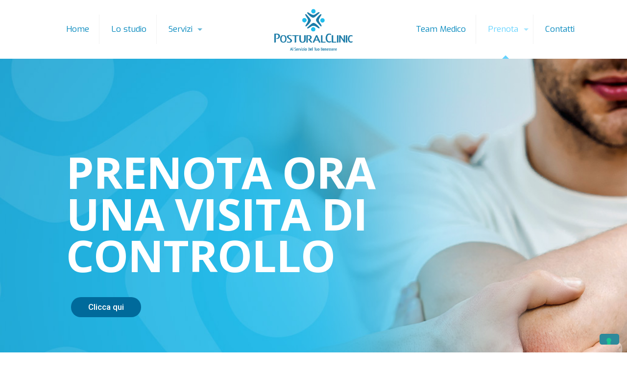

--- FILE ---
content_type: application/javascript; charset=utf-8
request_url: https://cs.iubenda.com/cookie-solution/confs/js/65054300.js
body_size: -288
content:
_iub.csRC = { showBranding: true, publicId: 'aa2e9c3c-6db6-11ee-8bfc-5ad8d8c564c0', floatingGroup: false };
_iub.csEnabled = true;
_iub.csPurposes = [7,3,1,4];
_iub.cpUpd = 1698124518;
_iub.csT = 0.025;
_iub.googleConsentModeV2 = true;
_iub.totalNumberOfProviders = 2;
